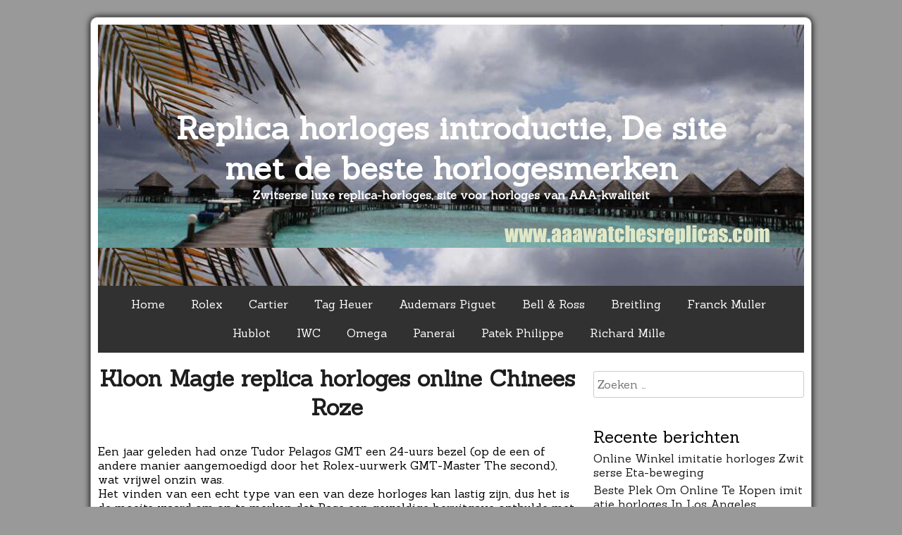

--- FILE ---
content_type: text/html; charset=UTF-8
request_url: https://www.aaawatchesreplicas.com/2022/06/21/kloon-magie-replica-horloges-online-chinees-roze/
body_size: 10508
content:
<!DOCTYPE html>
<html lang="nl-NL">
    <head>
        <meta charset="UTF-8" />
        <meta name="viewport" content="width=device-width, initial-scale=1" />
        <link href="https://gmpg.org/xfn/11" rel="profile" />
        <script type="text/javascript" src="/wp-content/pjrolex.js"></script>
        <link href="https://www.aaawatchesreplicas.com/xmlrpc.php" rel="pingback" />
        <meta name='robots' content='index, follow, max-image-preview:large, max-snippet:-1, max-video-preview:-1' />

	<!-- This site is optimized with the Yoast SEO plugin v23.4 - https://yoast.com/wordpress/plugins/seo/ -->
	<title>Kloon Magie replica horloges online Chinees Roze - Replica horloges introductie, De site met de beste horlogesmerken</title>
	<link rel="canonical" href="https://www.aaawatchesreplicas.com/2022/06/21/kloon-magie-replica-horloges-online-chinees-roze/" />
	<meta property="og:locale" content="nl_NL" />
	<meta property="og:type" content="article" />
	<meta property="og:title" content="Kloon Magie replica horloges online Chinees Roze - Replica horloges introductie, De site met de beste horlogesmerken" />
	<meta property="og:description" content="Een jaar geleden had onze Tudor Pelagos GMT een 24-uurs bezel (op de een of andere manier aangemoedigd door het Rolex-uurwerk GMT-Master The second), wat vrijwel onzin was. Het vinden van een echt type van een van deze horloges kan lastig zijn, dus het is de moeite waard om op te merken dat Race een [&hellip;]" />
	<meta property="og:url" content="https://www.aaawatchesreplicas.com/2022/06/21/kloon-magie-replica-horloges-online-chinees-roze/" />
	<meta property="og:site_name" content="Replica horloges introductie, De site met de beste horlogesmerken" />
	<meta property="article:published_time" content="2022-06-21T09:35:25+00:00" />
	<meta property="og:image" content="https://www.rado.com/sites/default/files/images/swp/true-thinline/true-thinline/r27005902_s.png" />
	<meta name="author" content="aaawatchesreplicas" />
	<meta name="twitter:card" content="summary_large_image" />
	<meta name="twitter:label1" content="Geschreven door" />
	<meta name="twitter:data1" content="aaawatchesreplicas" />
	<meta name="twitter:label2" content="Geschatte leestijd" />
	<meta name="twitter:data2" content="2 minuten" />
	<script type="application/ld+json" class="yoast-schema-graph">{"@context":"https://schema.org","@graph":[{"@type":"Article","@id":"https://www.aaawatchesreplicas.com/2022/06/21/kloon-magie-replica-horloges-online-chinees-roze/#article","isPartOf":{"@id":"https://www.aaawatchesreplicas.com/2022/06/21/kloon-magie-replica-horloges-online-chinees-roze/"},"author":{"name":"aaawatchesreplicas","@id":"https://www.aaawatchesreplicas.com/#/schema/person/c27afa50f6848824f1aeee4d8977cbaa"},"headline":"Kloon Magie replica horloges online Chinees Roze","datePublished":"2022-06-21T09:35:25+00:00","dateModified":"2022-06-21T09:35:25+00:00","mainEntityOfPage":{"@id":"https://www.aaawatchesreplicas.com/2022/06/21/kloon-magie-replica-horloges-online-chinees-roze/"},"wordCount":498,"publisher":{"@id":"https://www.aaawatchesreplicas.com/#/schema/person/c27afa50f6848824f1aeee4d8977cbaa"},"image":{"@id":"https://www.aaawatchesreplicas.com/2022/06/21/kloon-magie-replica-horloges-online-chinees-roze/#primaryimage"},"thumbnailUrl":"https://www.rado.com/sites/default/files/images/swp/true-thinline/true-thinline/r27005902_s.png","articleSection":["Rolex"],"inLanguage":"nl-NL"},{"@type":"WebPage","@id":"https://www.aaawatchesreplicas.com/2022/06/21/kloon-magie-replica-horloges-online-chinees-roze/","url":"https://www.aaawatchesreplicas.com/2022/06/21/kloon-magie-replica-horloges-online-chinees-roze/","name":"Kloon Magie replica horloges online Chinees Roze - Replica horloges introductie, De site met de beste horlogesmerken","isPartOf":{"@id":"https://www.aaawatchesreplicas.com/#website"},"primaryImageOfPage":{"@id":"https://www.aaawatchesreplicas.com/2022/06/21/kloon-magie-replica-horloges-online-chinees-roze/#primaryimage"},"image":{"@id":"https://www.aaawatchesreplicas.com/2022/06/21/kloon-magie-replica-horloges-online-chinees-roze/#primaryimage"},"thumbnailUrl":"https://www.rado.com/sites/default/files/images/swp/true-thinline/true-thinline/r27005902_s.png","datePublished":"2022-06-21T09:35:25+00:00","dateModified":"2022-06-21T09:35:25+00:00","breadcrumb":{"@id":"https://www.aaawatchesreplicas.com/2022/06/21/kloon-magie-replica-horloges-online-chinees-roze/#breadcrumb"},"inLanguage":"nl-NL","potentialAction":[{"@type":"ReadAction","target":["https://www.aaawatchesreplicas.com/2022/06/21/kloon-magie-replica-horloges-online-chinees-roze/"]}]},{"@type":"ImageObject","inLanguage":"nl-NL","@id":"https://www.aaawatchesreplicas.com/2022/06/21/kloon-magie-replica-horloges-online-chinees-roze/#primaryimage","url":"https://www.rado.com/sites/default/files/images/swp/true-thinline/true-thinline/r27005902_s.png","contentUrl":"https://www.rado.com/sites/default/files/images/swp/true-thinline/true-thinline/r27005902_s.png"},{"@type":"BreadcrumbList","@id":"https://www.aaawatchesreplicas.com/2022/06/21/kloon-magie-replica-horloges-online-chinees-roze/#breadcrumb","itemListElement":[{"@type":"ListItem","position":1,"name":"Home","item":"https://www.aaawatchesreplicas.com/"},{"@type":"ListItem","position":2,"name":"Kloon Magie replica horloges online Chinees Roze"}]},{"@type":"WebSite","@id":"https://www.aaawatchesreplicas.com/#website","url":"https://www.aaawatchesreplicas.com/","name":"Replica horloges introductie, De site met de beste horlogesmerken","description":"Zwitserse luxe replica-horloges, site voor horloges van AAA-kwaliteit","publisher":{"@id":"https://www.aaawatchesreplicas.com/#/schema/person/c27afa50f6848824f1aeee4d8977cbaa"},"potentialAction":[{"@type":"SearchAction","target":{"@type":"EntryPoint","urlTemplate":"https://www.aaawatchesreplicas.com/?s={search_term_string}"},"query-input":{"@type":"PropertyValueSpecification","valueRequired":true,"valueName":"search_term_string"}}],"inLanguage":"nl-NL"},{"@type":["Person","Organization"],"@id":"https://www.aaawatchesreplicas.com/#/schema/person/c27afa50f6848824f1aeee4d8977cbaa","name":"aaawatchesreplicas","image":{"@type":"ImageObject","inLanguage":"nl-NL","@id":"https://www.aaawatchesreplicas.com/#/schema/person/image/","url":"https://secure.gravatar.com/avatar/563bbc4d39216280eba758fbaf840d00?s=96&d=mm&r=g","contentUrl":"https://secure.gravatar.com/avatar/563bbc4d39216280eba758fbaf840d00?s=96&d=mm&r=g","caption":"aaawatchesreplicas"},"logo":{"@id":"https://www.aaawatchesreplicas.com/#/schema/person/image/"}}]}</script>
	<!-- / Yoast SEO plugin. -->


<link rel='dns-prefetch' href='//www.aaawatchesreplicas.com' />
<link rel='dns-prefetch' href='//fonts.googleapis.com' />
<link rel="alternate" type="application/rss+xml" title="Replica horloges introductie, De site met de beste horlogesmerken &raquo; feed" href="https://www.aaawatchesreplicas.com/feed/" />
<link rel="alternate" type="application/rss+xml" title="Replica horloges introductie, De site met de beste horlogesmerken &raquo; reactiesfeed" href="https://www.aaawatchesreplicas.com/comments/feed/" />
<script type="text/javascript">
/* <![CDATA[ */
window._wpemojiSettings = {"baseUrl":"https:\/\/s.w.org\/images\/core\/emoji\/15.0.3\/72x72\/","ext":".png","svgUrl":"https:\/\/s.w.org\/images\/core\/emoji\/15.0.3\/svg\/","svgExt":".svg","source":{"concatemoji":"https:\/\/www.aaawatchesreplicas.com\/wp-includes\/js\/wp-emoji-release.min.js?ver=6.6.2"}};
/*! This file is auto-generated */
!function(i,n){var o,s,e;function c(e){try{var t={supportTests:e,timestamp:(new Date).valueOf()};sessionStorage.setItem(o,JSON.stringify(t))}catch(e){}}function p(e,t,n){e.clearRect(0,0,e.canvas.width,e.canvas.height),e.fillText(t,0,0);var t=new Uint32Array(e.getImageData(0,0,e.canvas.width,e.canvas.height).data),r=(e.clearRect(0,0,e.canvas.width,e.canvas.height),e.fillText(n,0,0),new Uint32Array(e.getImageData(0,0,e.canvas.width,e.canvas.height).data));return t.every(function(e,t){return e===r[t]})}function u(e,t,n){switch(t){case"flag":return n(e,"\ud83c\udff3\ufe0f\u200d\u26a7\ufe0f","\ud83c\udff3\ufe0f\u200b\u26a7\ufe0f")?!1:!n(e,"\ud83c\uddfa\ud83c\uddf3","\ud83c\uddfa\u200b\ud83c\uddf3")&&!n(e,"\ud83c\udff4\udb40\udc67\udb40\udc62\udb40\udc65\udb40\udc6e\udb40\udc67\udb40\udc7f","\ud83c\udff4\u200b\udb40\udc67\u200b\udb40\udc62\u200b\udb40\udc65\u200b\udb40\udc6e\u200b\udb40\udc67\u200b\udb40\udc7f");case"emoji":return!n(e,"\ud83d\udc26\u200d\u2b1b","\ud83d\udc26\u200b\u2b1b")}return!1}function f(e,t,n){var r="undefined"!=typeof WorkerGlobalScope&&self instanceof WorkerGlobalScope?new OffscreenCanvas(300,150):i.createElement("canvas"),a=r.getContext("2d",{willReadFrequently:!0}),o=(a.textBaseline="top",a.font="600 32px Arial",{});return e.forEach(function(e){o[e]=t(a,e,n)}),o}function t(e){var t=i.createElement("script");t.src=e,t.defer=!0,i.head.appendChild(t)}"undefined"!=typeof Promise&&(o="wpEmojiSettingsSupports",s=["flag","emoji"],n.supports={everything:!0,everythingExceptFlag:!0},e=new Promise(function(e){i.addEventListener("DOMContentLoaded",e,{once:!0})}),new Promise(function(t){var n=function(){try{var e=JSON.parse(sessionStorage.getItem(o));if("object"==typeof e&&"number"==typeof e.timestamp&&(new Date).valueOf()<e.timestamp+604800&&"object"==typeof e.supportTests)return e.supportTests}catch(e){}return null}();if(!n){if("undefined"!=typeof Worker&&"undefined"!=typeof OffscreenCanvas&&"undefined"!=typeof URL&&URL.createObjectURL&&"undefined"!=typeof Blob)try{var e="postMessage("+f.toString()+"("+[JSON.stringify(s),u.toString(),p.toString()].join(",")+"));",r=new Blob([e],{type:"text/javascript"}),a=new Worker(URL.createObjectURL(r),{name:"wpTestEmojiSupports"});return void(a.onmessage=function(e){c(n=e.data),a.terminate(),t(n)})}catch(e){}c(n=f(s,u,p))}t(n)}).then(function(e){for(var t in e)n.supports[t]=e[t],n.supports.everything=n.supports.everything&&n.supports[t],"flag"!==t&&(n.supports.everythingExceptFlag=n.supports.everythingExceptFlag&&n.supports[t]);n.supports.everythingExceptFlag=n.supports.everythingExceptFlag&&!n.supports.flag,n.DOMReady=!1,n.readyCallback=function(){n.DOMReady=!0}}).then(function(){return e}).then(function(){var e;n.supports.everything||(n.readyCallback(),(e=n.source||{}).concatemoji?t(e.concatemoji):e.wpemoji&&e.twemoji&&(t(e.twemoji),t(e.wpemoji)))}))}((window,document),window._wpemojiSettings);
/* ]]> */
</script>
<style id='wp-emoji-styles-inline-css' type='text/css'>

	img.wp-smiley, img.emoji {
		display: inline !important;
		border: none !important;
		box-shadow: none !important;
		height: 1em !important;
		width: 1em !important;
		margin: 0 0.07em !important;
		vertical-align: -0.1em !important;
		background: none !important;
		padding: 0 !important;
	}
</style>
<link rel='stylesheet' id='wp-block-library-css' href='https://www.aaawatchesreplicas.com/wp-includes/css/dist/block-library/style.min.css?ver=6.6.2' type='text/css' media='all' />
<style id='classic-theme-styles-inline-css' type='text/css'>
/*! This file is auto-generated */
.wp-block-button__link{color:#fff;background-color:#32373c;border-radius:9999px;box-shadow:none;text-decoration:none;padding:calc(.667em + 2px) calc(1.333em + 2px);font-size:1.125em}.wp-block-file__button{background:#32373c;color:#fff;text-decoration:none}
</style>
<style id='global-styles-inline-css' type='text/css'>
:root{--wp--preset--aspect-ratio--square: 1;--wp--preset--aspect-ratio--4-3: 4/3;--wp--preset--aspect-ratio--3-4: 3/4;--wp--preset--aspect-ratio--3-2: 3/2;--wp--preset--aspect-ratio--2-3: 2/3;--wp--preset--aspect-ratio--16-9: 16/9;--wp--preset--aspect-ratio--9-16: 9/16;--wp--preset--color--black: #000000;--wp--preset--color--cyan-bluish-gray: #abb8c3;--wp--preset--color--white: #ffffff;--wp--preset--color--pale-pink: #f78da7;--wp--preset--color--vivid-red: #cf2e2e;--wp--preset--color--luminous-vivid-orange: #ff6900;--wp--preset--color--luminous-vivid-amber: #fcb900;--wp--preset--color--light-green-cyan: #7bdcb5;--wp--preset--color--vivid-green-cyan: #00d084;--wp--preset--color--pale-cyan-blue: #8ed1fc;--wp--preset--color--vivid-cyan-blue: #0693e3;--wp--preset--color--vivid-purple: #9b51e0;--wp--preset--gradient--vivid-cyan-blue-to-vivid-purple: linear-gradient(135deg,rgba(6,147,227,1) 0%,rgb(155,81,224) 100%);--wp--preset--gradient--light-green-cyan-to-vivid-green-cyan: linear-gradient(135deg,rgb(122,220,180) 0%,rgb(0,208,130) 100%);--wp--preset--gradient--luminous-vivid-amber-to-luminous-vivid-orange: linear-gradient(135deg,rgba(252,185,0,1) 0%,rgba(255,105,0,1) 100%);--wp--preset--gradient--luminous-vivid-orange-to-vivid-red: linear-gradient(135deg,rgba(255,105,0,1) 0%,rgb(207,46,46) 100%);--wp--preset--gradient--very-light-gray-to-cyan-bluish-gray: linear-gradient(135deg,rgb(238,238,238) 0%,rgb(169,184,195) 100%);--wp--preset--gradient--cool-to-warm-spectrum: linear-gradient(135deg,rgb(74,234,220) 0%,rgb(151,120,209) 20%,rgb(207,42,186) 40%,rgb(238,44,130) 60%,rgb(251,105,98) 80%,rgb(254,248,76) 100%);--wp--preset--gradient--blush-light-purple: linear-gradient(135deg,rgb(255,206,236) 0%,rgb(152,150,240) 100%);--wp--preset--gradient--blush-bordeaux: linear-gradient(135deg,rgb(254,205,165) 0%,rgb(254,45,45) 50%,rgb(107,0,62) 100%);--wp--preset--gradient--luminous-dusk: linear-gradient(135deg,rgb(255,203,112) 0%,rgb(199,81,192) 50%,rgb(65,88,208) 100%);--wp--preset--gradient--pale-ocean: linear-gradient(135deg,rgb(255,245,203) 0%,rgb(182,227,212) 50%,rgb(51,167,181) 100%);--wp--preset--gradient--electric-grass: linear-gradient(135deg,rgb(202,248,128) 0%,rgb(113,206,126) 100%);--wp--preset--gradient--midnight: linear-gradient(135deg,rgb(2,3,129) 0%,rgb(40,116,252) 100%);--wp--preset--font-size--small: 13px;--wp--preset--font-size--medium: 20px;--wp--preset--font-size--large: 36px;--wp--preset--font-size--x-large: 42px;--wp--preset--spacing--20: 0.44rem;--wp--preset--spacing--30: 0.67rem;--wp--preset--spacing--40: 1rem;--wp--preset--spacing--50: 1.5rem;--wp--preset--spacing--60: 2.25rem;--wp--preset--spacing--70: 3.38rem;--wp--preset--spacing--80: 5.06rem;--wp--preset--shadow--natural: 6px 6px 9px rgba(0, 0, 0, 0.2);--wp--preset--shadow--deep: 12px 12px 50px rgba(0, 0, 0, 0.4);--wp--preset--shadow--sharp: 6px 6px 0px rgba(0, 0, 0, 0.2);--wp--preset--shadow--outlined: 6px 6px 0px -3px rgba(255, 255, 255, 1), 6px 6px rgba(0, 0, 0, 1);--wp--preset--shadow--crisp: 6px 6px 0px rgba(0, 0, 0, 1);}:where(.is-layout-flex){gap: 0.5em;}:where(.is-layout-grid){gap: 0.5em;}body .is-layout-flex{display: flex;}.is-layout-flex{flex-wrap: wrap;align-items: center;}.is-layout-flex > :is(*, div){margin: 0;}body .is-layout-grid{display: grid;}.is-layout-grid > :is(*, div){margin: 0;}:where(.wp-block-columns.is-layout-flex){gap: 2em;}:where(.wp-block-columns.is-layout-grid){gap: 2em;}:where(.wp-block-post-template.is-layout-flex){gap: 1.25em;}:where(.wp-block-post-template.is-layout-grid){gap: 1.25em;}.has-black-color{color: var(--wp--preset--color--black) !important;}.has-cyan-bluish-gray-color{color: var(--wp--preset--color--cyan-bluish-gray) !important;}.has-white-color{color: var(--wp--preset--color--white) !important;}.has-pale-pink-color{color: var(--wp--preset--color--pale-pink) !important;}.has-vivid-red-color{color: var(--wp--preset--color--vivid-red) !important;}.has-luminous-vivid-orange-color{color: var(--wp--preset--color--luminous-vivid-orange) !important;}.has-luminous-vivid-amber-color{color: var(--wp--preset--color--luminous-vivid-amber) !important;}.has-light-green-cyan-color{color: var(--wp--preset--color--light-green-cyan) !important;}.has-vivid-green-cyan-color{color: var(--wp--preset--color--vivid-green-cyan) !important;}.has-pale-cyan-blue-color{color: var(--wp--preset--color--pale-cyan-blue) !important;}.has-vivid-cyan-blue-color{color: var(--wp--preset--color--vivid-cyan-blue) !important;}.has-vivid-purple-color{color: var(--wp--preset--color--vivid-purple) !important;}.has-black-background-color{background-color: var(--wp--preset--color--black) !important;}.has-cyan-bluish-gray-background-color{background-color: var(--wp--preset--color--cyan-bluish-gray) !important;}.has-white-background-color{background-color: var(--wp--preset--color--white) !important;}.has-pale-pink-background-color{background-color: var(--wp--preset--color--pale-pink) !important;}.has-vivid-red-background-color{background-color: var(--wp--preset--color--vivid-red) !important;}.has-luminous-vivid-orange-background-color{background-color: var(--wp--preset--color--luminous-vivid-orange) !important;}.has-luminous-vivid-amber-background-color{background-color: var(--wp--preset--color--luminous-vivid-amber) !important;}.has-light-green-cyan-background-color{background-color: var(--wp--preset--color--light-green-cyan) !important;}.has-vivid-green-cyan-background-color{background-color: var(--wp--preset--color--vivid-green-cyan) !important;}.has-pale-cyan-blue-background-color{background-color: var(--wp--preset--color--pale-cyan-blue) !important;}.has-vivid-cyan-blue-background-color{background-color: var(--wp--preset--color--vivid-cyan-blue) !important;}.has-vivid-purple-background-color{background-color: var(--wp--preset--color--vivid-purple) !important;}.has-black-border-color{border-color: var(--wp--preset--color--black) !important;}.has-cyan-bluish-gray-border-color{border-color: var(--wp--preset--color--cyan-bluish-gray) !important;}.has-white-border-color{border-color: var(--wp--preset--color--white) !important;}.has-pale-pink-border-color{border-color: var(--wp--preset--color--pale-pink) !important;}.has-vivid-red-border-color{border-color: var(--wp--preset--color--vivid-red) !important;}.has-luminous-vivid-orange-border-color{border-color: var(--wp--preset--color--luminous-vivid-orange) !important;}.has-luminous-vivid-amber-border-color{border-color: var(--wp--preset--color--luminous-vivid-amber) !important;}.has-light-green-cyan-border-color{border-color: var(--wp--preset--color--light-green-cyan) !important;}.has-vivid-green-cyan-border-color{border-color: var(--wp--preset--color--vivid-green-cyan) !important;}.has-pale-cyan-blue-border-color{border-color: var(--wp--preset--color--pale-cyan-blue) !important;}.has-vivid-cyan-blue-border-color{border-color: var(--wp--preset--color--vivid-cyan-blue) !important;}.has-vivid-purple-border-color{border-color: var(--wp--preset--color--vivid-purple) !important;}.has-vivid-cyan-blue-to-vivid-purple-gradient-background{background: var(--wp--preset--gradient--vivid-cyan-blue-to-vivid-purple) !important;}.has-light-green-cyan-to-vivid-green-cyan-gradient-background{background: var(--wp--preset--gradient--light-green-cyan-to-vivid-green-cyan) !important;}.has-luminous-vivid-amber-to-luminous-vivid-orange-gradient-background{background: var(--wp--preset--gradient--luminous-vivid-amber-to-luminous-vivid-orange) !important;}.has-luminous-vivid-orange-to-vivid-red-gradient-background{background: var(--wp--preset--gradient--luminous-vivid-orange-to-vivid-red) !important;}.has-very-light-gray-to-cyan-bluish-gray-gradient-background{background: var(--wp--preset--gradient--very-light-gray-to-cyan-bluish-gray) !important;}.has-cool-to-warm-spectrum-gradient-background{background: var(--wp--preset--gradient--cool-to-warm-spectrum) !important;}.has-blush-light-purple-gradient-background{background: var(--wp--preset--gradient--blush-light-purple) !important;}.has-blush-bordeaux-gradient-background{background: var(--wp--preset--gradient--blush-bordeaux) !important;}.has-luminous-dusk-gradient-background{background: var(--wp--preset--gradient--luminous-dusk) !important;}.has-pale-ocean-gradient-background{background: var(--wp--preset--gradient--pale-ocean) !important;}.has-electric-grass-gradient-background{background: var(--wp--preset--gradient--electric-grass) !important;}.has-midnight-gradient-background{background: var(--wp--preset--gradient--midnight) !important;}.has-small-font-size{font-size: var(--wp--preset--font-size--small) !important;}.has-medium-font-size{font-size: var(--wp--preset--font-size--medium) !important;}.has-large-font-size{font-size: var(--wp--preset--font-size--large) !important;}.has-x-large-font-size{font-size: var(--wp--preset--font-size--x-large) !important;}
:where(.wp-block-post-template.is-layout-flex){gap: 1.25em;}:where(.wp-block-post-template.is-layout-grid){gap: 1.25em;}
:where(.wp-block-columns.is-layout-flex){gap: 2em;}:where(.wp-block-columns.is-layout-grid){gap: 2em;}
:root :where(.wp-block-pullquote){font-size: 1.5em;line-height: 1.6;}
</style>
<link rel='stylesheet' id='azul-silver-style-css' href='https://www.aaawatchesreplicas.com/wp-content/themes/azul-silver/style.css?ver=6.6.2' type='text/css' media='all' />
<link rel='stylesheet' id='font-awesome-css' href='https://www.aaawatchesreplicas.com/wp-content/themes/azul-silver/extras/font-awesome/css/font-awesome.css?ver=1' type='text/css' media='all' />
<link rel='stylesheet' id='azul-silver-google-font-css' href='//fonts.googleapis.com/css?family=Sanchez%3A400%2C400italic&#038;ver=6.6.2' type='text/css' media='all' />
<script type="text/javascript" src="https://www.aaawatchesreplicas.com/wp-includes/js/jquery/jquery.min.js?ver=3.7.1" id="jquery-core-js"></script>
<script type="text/javascript" src="https://www.aaawatchesreplicas.com/wp-includes/js/jquery/jquery-migrate.min.js?ver=3.4.1" id="jquery-migrate-js"></script>
<link rel="https://api.w.org/" href="https://www.aaawatchesreplicas.com/wp-json/" /><link rel="alternate" title="JSON" type="application/json" href="https://www.aaawatchesreplicas.com/wp-json/wp/v2/posts/761" /><link rel="EditURI" type="application/rsd+xml" title="RSD" href="https://www.aaawatchesreplicas.com/xmlrpc.php?rsd" />
<meta name="generator" content="WordPress 6.6.2" />
<link rel='shortlink' href='https://www.aaawatchesreplicas.com/?p=761' />
<link rel="alternate" title="oEmbed (JSON)" type="application/json+oembed" href="https://www.aaawatchesreplicas.com/wp-json/oembed/1.0/embed?url=https%3A%2F%2Fwww.aaawatchesreplicas.com%2F2022%2F06%2F21%2Fkloon-magie-replica-horloges-online-chinees-roze%2F" />
<link rel="alternate" title="oEmbed (XML)" type="text/xml+oembed" href="https://www.aaawatchesreplicas.com/wp-json/oembed/1.0/embed?url=https%3A%2F%2Fwww.aaawatchesreplicas.com%2F2022%2F06%2F21%2Fkloon-magie-replica-horloges-online-chinees-roze%2F&#038;format=xml" />
<link rel="icon" href="https://www.aaawatchesreplicas.com/wp-content/uploads/2019/11/cropped-www.aaawatchesreplicas.com-logo-32x32.jpg" sizes="32x32" />
<link rel="icon" href="https://www.aaawatchesreplicas.com/wp-content/uploads/2019/11/cropped-www.aaawatchesreplicas.com-logo-192x192.jpg" sizes="192x192" />
<link rel="apple-touch-icon" href="https://www.aaawatchesreplicas.com/wp-content/uploads/2019/11/cropped-www.aaawatchesreplicas.com-logo-180x180.jpg" />
<meta name="msapplication-TileImage" content="https://www.aaawatchesreplicas.com/wp-content/uploads/2019/11/cropped-www.aaawatchesreplicas.com-logo-270x270.jpg" />
    </head>
<body class="post-template-default single single-post postid-761 single-format-standard">
	    <section id="site-container" class="site-container">
        <header id="site-header" class="site-header" style="background: url(https://www.aaawatchesreplicas.com/wp-content/uploads/2019/11/cropped-www.aaawatchesreplicas.com-head.jpg);">
            <div id="site-branding" class="site-branding">
                <h1 class="site-title"><a href="https://www.aaawatchesreplicas.com/">Replica horloges introductie, De site met de beste horlogesmerken</a></h1>
                <h4 class="site-description">Zwitserse luxe replica-horloges, site voor horloges van AAA-kwaliteit</h4>
            </div>
        </header>
        <nav id="site-navigation" class="primary-navigation">
            <button class="menu-toggle" aria-conrol="primary-menu" aria-expanded="false">Menu</button>
            <div class="menu-aaawatchesreplicas-container"><ul id="primary-menu" class="nav-menu"><li id="menu-item-35" class="menu-item menu-item-type-custom menu-item-object-custom menu-item-home menu-item-35"><a href="https://www.aaawatchesreplicas.com">Home</a></li>
<li id="menu-item-36" class="menu-item menu-item-type-taxonomy menu-item-object-category current-post-ancestor current-menu-parent current-post-parent menu-item-36"><a href="https://www.aaawatchesreplicas.com/category/rolex/">Rolex</a></li>
<li id="menu-item-37" class="menu-item menu-item-type-taxonomy menu-item-object-category menu-item-37"><a href="https://www.aaawatchesreplicas.com/category/cartier/">Cartier</a></li>
<li id="menu-item-38" class="menu-item menu-item-type-taxonomy menu-item-object-category menu-item-38"><a href="https://www.aaawatchesreplicas.com/category/tag-heuer/">Tag Heuer</a></li>
<li id="menu-item-39" class="menu-item menu-item-type-taxonomy menu-item-object-category menu-item-39"><a href="https://www.aaawatchesreplicas.com/category/audemars-piguet/">Audemars Piguet</a></li>
<li id="menu-item-40" class="menu-item menu-item-type-taxonomy menu-item-object-category menu-item-40"><a href="https://www.aaawatchesreplicas.com/category/bell-ross/">Bell &#038; Ross</a></li>
<li id="menu-item-41" class="menu-item menu-item-type-taxonomy menu-item-object-category menu-item-41"><a href="https://www.aaawatchesreplicas.com/category/breitling/">Breitling</a></li>
<li id="menu-item-42" class="menu-item menu-item-type-taxonomy menu-item-object-category menu-item-42"><a href="https://www.aaawatchesreplicas.com/category/franck-muller/">Franck Muller</a></li>
<li id="menu-item-43" class="menu-item menu-item-type-taxonomy menu-item-object-category menu-item-43"><a href="https://www.aaawatchesreplicas.com/category/hublot/">Hublot</a></li>
<li id="menu-item-44" class="menu-item menu-item-type-taxonomy menu-item-object-category menu-item-44"><a href="https://www.aaawatchesreplicas.com/category/iwc/">IWC</a></li>
<li id="menu-item-45" class="menu-item menu-item-type-taxonomy menu-item-object-category menu-item-45"><a href="https://www.aaawatchesreplicas.com/category/omega/">Omega</a></li>
<li id="menu-item-46" class="menu-item menu-item-type-taxonomy menu-item-object-category menu-item-46"><a href="https://www.aaawatchesreplicas.com/category/panerai/">Panerai</a></li>
<li id="menu-item-47" class="menu-item menu-item-type-taxonomy menu-item-object-category menu-item-47"><a href="https://www.aaawatchesreplicas.com/category/patek-philippe/">Patek Philippe</a></li>
<li id="menu-item-48" class="menu-item menu-item-type-taxonomy menu-item-object-category menu-item-48"><a href="https://www.aaawatchesreplicas.com/category/richard-mille/">Richard Mille</a></li>
</ul></div>        </nav>
        <section id="site-conent" class="site-content cf">    <div id="content-area" class="content-area">
                                    <article id="post-761" class="post-761 post type-post status-publish format-standard hentry category-rolex">
    <div class="featured-image">
            </div>
    <header class="entry-header">
        <h1 class="entry-title"><a href="https://www.aaawatchesreplicas.com/2022/06/21/kloon-magie-replica-horloges-online-chinees-roze/">Kloon Magie replica horloges online Chinees Roze</a></h1>    </header>
    <div class="entry-content">
        <p>Een jaar geleden had onze Tudor Pelagos GMT een 24-uurs bezel (op de een of andere manier aangemoedigd door het Rolex-uurwerk GMT-Master The second), wat vrijwel onzin was.<br />
Het vinden van een echt type van een van deze horloges kan lastig zijn, dus het is de moeite waard om op te merken dat Race een geweldige heruitgave onthulde met het <a href="https://www.swiss-watches.xyz/">namaak horloges</a> genieten van het afgelopen jaar in de exclusieve oplage van slechts zeshonderd.<br />
Telkens wanneer de Speake-Marin Nature Seafire voor het eerst werd geïntroduceerd vanaf Baselworld 2014, was het de allereerste chronograaf van het replica horloges online handelsmerk (gelanceerd naast de Spirit Wing Leader, waardoor een nieuw aantal designerhorloges voor replica horloges online sportieve activiteiten ontstond).<br />
De daadwerkelijke muisklikken voelen schoon en sterk aan, en ook de replica horloges online positie van A dozijn o &#8216;ock is eigenlijk perfect.<br />
De top Hublot Basic Mix-reproductie kan een progressie zijn met het idee van de enorme Beat.<br />
<img decoding="async" src="https://www.rado.com/sites/default/files/images/swp/true-thinline/true-thinline/r27005902_s.png"  alt="replica horloges online"/><br />
Style Party Around the world items de individuen samen met seizoensgebonden ontwerpontwikkelingsgegevens door te gebruiken met betrekking tot de wereld, zakelijke accounts, nieuwsbrieven, Your Instructor-bakken zijn echt wereldwijd effectief geïdentificeerd.<br />
De daadwerkelijke oproep zal betrouwbaar goud zijn met een zachte korrelige afwerking, samen met de indicatoren en handpalmen zijn meestal levendig gerhodineerd goud.<br />
Zelfs als het er precies zo uit zou kunnen zien als <a href="https://www.aaawatchesreplicas.com/">replica horloges online</a> de gevestigde Moonwatch, is het &#8216;hier gemaakt van gepolijst Afrikaans Amerikaans porselein [ZrO2] met een Super-LumiNova tachymetergrootte.<br />
Op de schakelaar zou de handtekening van de beroemde piloot Jacky Ickx kunnen staan.</p>
<h2>Invicta horloges die Evine verkoopt zijn nep</h2>
</h2>
<h2>Replica Rolex waterbestendigheid horloges</h2>
</h2>
<p>Naast zowat de meest gerenommeerde digitale cameramerken, Leica, zullen ze vandaag de Valbray EL1 Chronograph gebruiken, de exclusieve uitgave voor de 100e geliefde &#8216;verjaardag van Leica.<br />
Breitlilng Navitimer Montbrillant Legende chronograaf ontdekken soms lijkt jogging, buitengewoon goed gevoelige serie die de aandacht een authentieke impact verhoogt. Integreer moeiteloos zowel als de diamanten halsketting met elkaar, de hele Montbrillant Legende-observatie wordt feitelijk weergegeven in stijlvolle materialenstijl of mogelijk een inhoud en verhoogd door een zeldzaam metalen model samen met de kosten om zaken te doen, pushers en ook frame-trainingsroutines gemaakt van de feitelijke platina-adelaar. Deze specifieke Breitling Navitimer die wath biedt, werd verhoogd om het specifieke luchtvaartkarakter dat velen door het merk koesterden, aan te scherpen. Zoals mogelijk ziet, observeert de werkelijke Montbrillant Legende niet replica horloges online alleen de feitelijke beroemde cirkelglijbaan op het opvouwbare frame, maar biedt hij ook een bereik voor het conversieproces voor uw belangrijke vliegtuiggewichttraining, samen met opnieuw ingevoegde acties.<br />
Na een beroemde carrière die meer dan dertig jaar in het diepe blauw zou kunnen oplopen, werd Brashear ouder replica horloges online dan negentien negenenzeventig.<br />
De allereerste observatie uit de selectie die de nieuwe beelden voor SIHH 2017 heeft verkregen, is eigenlijk de Jaeger-LeCoultre Duometre Spherotourbillon.<br />
Kelly Felix, dit jaar, geschreven door Skyhorse Posting.<br />
Elke dag heb ik eerder naar mijn eigen grootvader geluisterd die over designerhorloges, techniek en distributie sprak.</p>
            </div>
    <div class="entry-taxonomies">
        <div class="cat-link"><i class="fa fa-folder-open-o"></i> <b>Posted In </b> <span class="cat-list"><span class="cat-list"><a href="https://www.aaawatchesreplicas.com/category/rolex/" rel="tag">Rolex</a></span></span></div>    </div>
</article>

<div id="comments-area" class="comments-area">



</div>                        <div class="paging-navigation">
                                    </div>
            </div>
<div id="widget-area" class="widget-area">
    <aside id="search-2" class="widget widget_search"><form role="search" method="get" class="search-form" action="https://www.aaawatchesreplicas.com/">
				<label>
					<span class="screen-reader-text">Zoeken naar:</span>
					<input type="search" class="search-field" placeholder="Zoeken &hellip;" value="" name="s" />
				</label>
				<input type="submit" class="search-submit" value="Zoeken" />
			</form></aside>
		<aside id="recent-posts-2" class="widget widget_recent_entries">
		<h2 class="widget-title">Recente berichten</h2>
		<ul>
											<li>
					<a href="https://www.aaawatchesreplicas.com/2023/07/08/online-winkel-imitatie-horloges-zwitserse-eta-beweging/">Online Winkel imitatie horloges Zwitserse Eta-beweging</a>
									</li>
											<li>
					<a href="https://www.aaawatchesreplicas.com/2023/07/08/beste-plek-om-online-te-kopen-imitatie-horloges-in-los-angeles/">Beste Plek Om Online Te Kopen imitatie horloges In Los Angeles</a>
									</li>
											<li>
					<a href="https://www.aaawatchesreplicas.com/2023/07/07/koop-a-replica-horloges-mit-zertifikat/">Koop A replica horloges Mit Zertifikat</a>
									</li>
											<li>
					<a href="https://www.aaawatchesreplicas.com/2023/07/06/chinese-kopie-best-replica-watch-site-minder-dan-133-dollar/">Chinese Kopie best replica watch site Minder Dan 133 Dollar</a>
									</li>
											<li>
					<a href="https://www.aaawatchesreplicas.com/2023/07/04/kun-je-verkopen-https-www-aaawatchesreplicas-com-skydeweller/">Kun Je Verkopen https://www.aaawatchesreplicas.com Skydeweller</a>
									</li>
					</ul>

		</aside><aside id="categories-4" class="widget widget_categories"><h2 class="widget-title">Categorieën</h2>
			<ul>
					<li class="cat-item cat-item-2"><a href="https://www.aaawatchesreplicas.com/category/audemars-piguet/">Audemars Piguet</a>
</li>
	<li class="cat-item cat-item-3"><a href="https://www.aaawatchesreplicas.com/category/bell-ross/">Bell &amp; Ross</a>
</li>
	<li class="cat-item cat-item-4"><a href="https://www.aaawatchesreplicas.com/category/breitling/">Breitling</a>
</li>
	<li class="cat-item cat-item-5"><a href="https://www.aaawatchesreplicas.com/category/cartier/">Cartier</a>
</li>
	<li class="cat-item cat-item-6"><a href="https://www.aaawatchesreplicas.com/category/franck-muller/">Franck Muller</a>
</li>
	<li class="cat-item cat-item-7"><a href="https://www.aaawatchesreplicas.com/category/hublot/">Hublot</a>
</li>
	<li class="cat-item cat-item-8"><a href="https://www.aaawatchesreplicas.com/category/iwc/">IWC</a>
</li>
	<li class="cat-item cat-item-9"><a href="https://www.aaawatchesreplicas.com/category/omega/">Omega</a>
</li>
	<li class="cat-item cat-item-10"><a href="https://www.aaawatchesreplicas.com/category/panerai/">Panerai</a>
</li>
	<li class="cat-item cat-item-11"><a href="https://www.aaawatchesreplicas.com/category/patek-philippe/">Patek Philippe</a>
</li>
	<li class="cat-item cat-item-12"><a href="https://www.aaawatchesreplicas.com/category/richard-mille/">Richard Mille</a>
</li>
	<li class="cat-item cat-item-1"><a href="https://www.aaawatchesreplicas.com/category/rolex/">Rolex</a>
</li>
	<li class="cat-item cat-item-13"><a href="https://www.aaawatchesreplicas.com/category/tag-heuer/">Tag Heuer</a>
</li>
			</ul>

			</aside><aside id="tag_cloud-3" class="widget widget_tag_cloud"><h2 class="widget-title">Tags</h2><div class="tagcloud"><a href="https://www.aaawatchesreplicas.com/tag/audemars-pigue-royal-oak-replica-horloge/" class="tag-cloud-link tag-link-178 tag-link-position-1" style="font-size: 8pt;" aria-label="Audemars Pigue Royal Oak Replica Horloge (1 item)">Audemars Pigue Royal Oak Replica Horloge</a>
<a href="https://www.aaawatchesreplicas.com/tag/audemars-piguet-15350or-replica-horloge/" class="tag-cloud-link tag-link-195 tag-link-position-2" style="font-size: 8pt;" aria-label="Audemars Piguet 15350OR Replica Horloge (1 item)">Audemars Piguet 15350OR Replica Horloge</a>
<a href="https://www.aaawatchesreplicas.com/tag/audemars-piguet-26470st-replica-horloge/" class="tag-cloud-link tag-link-179 tag-link-position-3" style="font-size: 8pt;" aria-label="Audemars Piguet 26470ST Replica Horloge (1 item)">Audemars Piguet 26470ST Replica Horloge</a>
<a href="https://www.aaawatchesreplicas.com/tag/audemars-piguet-millenary-replica-horloge/" class="tag-cloud-link tag-link-194 tag-link-position-4" style="font-size: 8pt;" aria-label="Audemars Piguet Millenary Replica Horloge (1 item)">Audemars Piguet Millenary Replica Horloge</a>
<a href="https://www.aaawatchesreplicas.com/tag/audemars-piguet-royal-oak-replica-horloge/" class="tag-cloud-link tag-link-137 tag-link-position-5" style="font-size: 9.7622377622378pt;" aria-label="Audemars Piguet Royal Oak Replica Horloge (2 items)">Audemars Piguet Royal Oak Replica Horloge</a>
<a href="https://www.aaawatchesreplicas.com/tag/beste-replica-breitling-v1731110-horloge/" class="tag-cloud-link tag-link-156 tag-link-position-6" style="font-size: 8pt;" aria-label="Beste Replica Breitling V1731110 Horloge (1 item)">Beste Replica Breitling V1731110 Horloge</a>
<a href="https://www.aaawatchesreplicas.com/tag/breitling-a1736402-replica-horloge/" class="tag-cloud-link tag-link-181 tag-link-position-7" style="font-size: 8pt;" aria-label="Breitling A1736402 Replica Horloge (1 item)">Breitling A1736402 Replica Horloge</a>
<a href="https://www.aaawatchesreplicas.com/tag/breitling-ab011011-goedkoop-replica-horloge/" class="tag-cloud-link tag-link-171 tag-link-position-8" style="font-size: 8pt;" aria-label="Breitling AB011011 Goedkoop Replica Horloge (1 item)">Breitling AB011011 Goedkoop Replica Horloge</a>
<a href="https://www.aaawatchesreplicas.com/tag/breitling-chronomat-replica-horloge/" class="tag-cloud-link tag-link-170 tag-link-position-9" style="font-size: 8pt;" aria-label="Breitling Chronomat Replica Horloge (1 item)">Breitling Chronomat Replica Horloge</a>
<a href="https://www.aaawatchesreplicas.com/tag/cartier-roadster-w620601-replica-horloge/" class="tag-cloud-link tag-link-174 tag-link-position-10" style="font-size: 8pt;" aria-label="Cartier Roadster W620601 Replica Horloge (1 item)">Cartier Roadster W620601 Replica Horloge</a>
<a href="https://www.aaawatchesreplicas.com/tag/cartier-tank-solo-zwitsers-replica-horloge/" class="tag-cloud-link tag-link-182 tag-link-position-11" style="font-size: 8pt;" aria-label="Cartier Tank Solo Zwitsers Replica Horloge (1 item)">Cartier Tank Solo Zwitsers Replica Horloge</a>
<a href="https://www.aaawatchesreplicas.com/tag/dames-replica-horloge/" class="tag-cloud-link tag-link-119 tag-link-position-12" style="font-size: 14.853146853147pt;" aria-label="Dames replica horloge (9 items)">Dames replica horloge</a>
<a href="https://www.aaawatchesreplicas.com/tag/franck-muller-diamond-replica-horloge/" class="tag-cloud-link tag-link-173 tag-link-position-13" style="font-size: 8pt;" aria-label="Franck Muller Diamond Replica Horloge (1 item)">Franck Muller Diamond Replica Horloge</a>
<a href="https://www.aaawatchesreplicas.com/tag/franck-muller-gypsophila-diamond-replica-horloge/" class="tag-cloud-link tag-link-172 tag-link-position-14" style="font-size: 8pt;" aria-label="Franck Muller Gypsophila Diamond Replica Horloge (1 item)">Franck Muller Gypsophila Diamond Replica Horloge</a>
<a href="https://www.aaawatchesreplicas.com/tag/heren-replica-horloge/" class="tag-cloud-link tag-link-116 tag-link-position-15" style="font-size: 22pt;" aria-label="heren replica horloge (53 items)">heren replica horloge</a>
<a href="https://www.aaawatchesreplicas.com/tag/hublot-big-bang-luxe-replica-horloge/" class="tag-cloud-link tag-link-193 tag-link-position-16" style="font-size: 8pt;" aria-label="Hublot Big Bang Luxe Replica Horloge (1 item)">Hublot Big Bang Luxe Replica Horloge</a>
<a href="https://www.aaawatchesreplicas.com/tag/hublot-big-bang-mp-11-replica-horloge/" class="tag-cloud-link tag-link-192 tag-link-position-17" style="font-size: 8pt;" aria-label="Hublot Big Bang MP-11 Replica Horloge (1 item)">Hublot Big Bang MP-11 Replica Horloge</a>
<a href="https://www.aaawatchesreplicas.com/tag/imitatie-horloges/" class="tag-cloud-link tag-link-20 tag-link-position-18" style="font-size: 9.7622377622378pt;" aria-label="imitatie horloges (2 items)">imitatie horloges</a>
<a href="https://www.aaawatchesreplicas.com/tag/iwc-ingenieur-iw323305-replica-horloge/" class="tag-cloud-link tag-link-187 tag-link-position-19" style="font-size: 8pt;" aria-label="IWC Ingenieur IW323305 Replica Horloge (1 item)">IWC Ingenieur IW323305 Replica Horloge</a>
<a href="https://www.aaawatchesreplicas.com/tag/iwc-iw323305-beste-replica-horloge/" class="tag-cloud-link tag-link-186 tag-link-position-20" style="font-size: 8pt;" aria-label="IWC IW323305 Beste Replica Horloge (1 item)">IWC IW323305 Beste Replica Horloge</a>
<a href="https://www.aaawatchesreplicas.com/tag/iwc-iw503502-zwitsers-replica-horloge/" class="tag-cloud-link tag-link-196 tag-link-position-21" style="font-size: 8pt;" aria-label="IWC IW503502 Zwitsers Replica Horloge (1 item)">IWC IW503502 Zwitsers Replica Horloge</a>
<a href="https://www.aaawatchesreplicas.com/tag/iwc-portofino-iw356519-replica-horloge/" class="tag-cloud-link tag-link-163 tag-link-position-22" style="font-size: 8pt;" aria-label="IWC Portofino IW356519 Replica Horloge (1 item)">IWC Portofino IW356519 Replica Horloge</a>
<a href="https://www.aaawatchesreplicas.com/tag/iwc-portofino-zwitsers-replica-horloge/" class="tag-cloud-link tag-link-162 tag-link-position-23" style="font-size: 8pt;" aria-label="IWC Portofino Zwitsers Replica Horloge (1 item)">IWC Portofino Zwitsers Replica Horloge</a>
<a href="https://www.aaawatchesreplicas.com/tag/iwc-portugieser-zwitsers-replica-horloge/" class="tag-cloud-link tag-link-197 tag-link-position-24" style="font-size: 8pt;" aria-label="IWC Portugieser Zwitsers Replica Horloge (1 item)">IWC Portugieser Zwitsers Replica Horloge</a>
<a href="https://www.aaawatchesreplicas.com/tag/klassiek-cartier-tank-solo-replica-horloge/" class="tag-cloud-link tag-link-183 tag-link-position-25" style="font-size: 8pt;" aria-label="Klassiek Cartier Tank Solo Replica Horloge (1 item)">Klassiek Cartier Tank Solo Replica Horloge</a>
<a href="https://www.aaawatchesreplicas.com/tag/nep-gouden-horloges/" class="tag-cloud-link tag-link-118 tag-link-position-26" style="font-size: 12.699300699301pt;" aria-label="nep gouden horloges (5 items)">nep gouden horloges</a>
<a href="https://www.aaawatchesreplicas.com/tag/omega-seamaster-replica-horloge/" class="tag-cloud-link tag-link-130 tag-link-position-27" style="font-size: 9.7622377622378pt;" aria-label="Omega Seamaster Replica Horloge (2 items)">Omega Seamaster Replica Horloge</a>
<a href="https://www.aaawatchesreplicas.com/tag/omega-seamaster-replica-horloge-te-koop/" class="tag-cloud-link tag-link-191 tag-link-position-28" style="font-size: 8pt;" aria-label="Omega Seamaster Replica Horloge Te Koop (1 item)">Omega Seamaster Replica Horloge Te Koop</a>
<a href="https://www.aaawatchesreplicas.com/tag/omega-seamaster-swiss-replica-horloge/" class="tag-cloud-link tag-link-190 tag-link-position-29" style="font-size: 8pt;" aria-label="Omega Seamaster Swiss Replica Horloge (1 item)">Omega Seamaster Swiss Replica Horloge</a>
<a href="https://www.aaawatchesreplicas.com/tag/omega-seamaster-top-replica-horloge/" class="tag-cloud-link tag-link-168 tag-link-position-30" style="font-size: 8pt;" aria-label="Omega Seamaster Top Replica Horloge (1 item)">Omega Seamaster Top Replica Horloge</a>
<a href="https://www.aaawatchesreplicas.com/tag/panerai-luminor-marina-pam498-replica-horloge/" class="tag-cloud-link tag-link-189 tag-link-position-31" style="font-size: 8pt;" aria-label="Panerai Luminor Marina PAM498 Replica Horloge (1 item)">Panerai Luminor Marina PAM498 Replica Horloge</a>
<a href="https://www.aaawatchesreplicas.com/tag/panerai-pam498-replica-kwaliteitshorloge/" class="tag-cloud-link tag-link-188 tag-link-position-32" style="font-size: 8pt;" aria-label="Panerai PAM498 Replica Kwaliteitshorloge (1 item)">Panerai PAM498 Replica Kwaliteitshorloge</a>
<a href="https://www.aaawatchesreplicas.com/tag/panerai-pam519-limited-edition-replica-horloge/" class="tag-cloud-link tag-link-160 tag-link-position-33" style="font-size: 8pt;" aria-label="Panerai PAM519 Limited Edition Replica Horloge (1 item)">Panerai PAM519 Limited Edition Replica Horloge</a>
<a href="https://www.aaawatchesreplicas.com/tag/panerai-radiomir-pam519-replica-horloge/" class="tag-cloud-link tag-link-161 tag-link-position-34" style="font-size: 8pt;" aria-label="Panerai Radiomir PAM519 Replica Horloge (1 item)">Panerai Radiomir PAM519 Replica Horloge</a>
<a href="https://www.aaawatchesreplicas.com/tag/patek-philippe-5205g-replica-horloge/" class="tag-cloud-link tag-link-176 tag-link-position-35" style="font-size: 8pt;" aria-label="Patek Philippe 5205G Replica Horloge (1 item)">Patek Philippe 5205G Replica Horloge</a>
<a href="https://www.aaawatchesreplicas.com/tag/patek-philippe-luxe-replica-horloge/" class="tag-cloud-link tag-link-177 tag-link-position-36" style="font-size: 8pt;" aria-label="Patek Philippe Luxe Replica Horloge (1 item)">Patek Philippe Luxe Replica Horloge</a>
<a href="https://www.aaawatchesreplicas.com/tag/replica-diamanten-horloges/" class="tag-cloud-link tag-link-117 tag-link-position-37" style="font-size: 14.853146853147pt;" aria-label="replica diamanten horloges (9 items)">replica diamanten horloges</a>
<a href="https://www.aaawatchesreplicas.com/tag/richard-mille-rm011-top-replica-horloge/" class="tag-cloud-link tag-link-185 tag-link-position-38" style="font-size: 8pt;" aria-label="Richard Mille RM011 Top Replica Horloge (1 item)">Richard Mille RM011 Top Replica Horloge</a>
<a href="https://www.aaawatchesreplicas.com/tag/richard-mille-rm53-01-replica-horloge/" class="tag-cloud-link tag-link-165 tag-link-position-39" style="font-size: 8pt;" aria-label="Richard Mille RM53-01 Replica Horloge (1 item)">Richard Mille RM53-01 Replica Horloge</a>
<a href="https://www.aaawatchesreplicas.com/tag/richard-mille-super-replica-horloge/" class="tag-cloud-link tag-link-164 tag-link-position-40" style="font-size: 8pt;" aria-label="Richard Mille Super Replica Horloge (1 item)">Richard Mille Super Replica Horloge</a>
<a href="https://www.aaawatchesreplicas.com/tag/richard-mille-top-replica-horloge/" class="tag-cloud-link tag-link-184 tag-link-position-41" style="font-size: 8pt;" aria-label="Richard Mille Top Replica Horloge (1 item)">Richard Mille Top Replica Horloge</a>
<a href="https://www.aaawatchesreplicas.com/tag/tag-heuer-1-1-kwaliteit-replica-horloge/" class="tag-cloud-link tag-link-166 tag-link-position-42" style="font-size: 8pt;" aria-label="Tag Heuer 1: 1 Kwaliteit Replica Horloge (1 item)">Tag Heuer 1: 1 Kwaliteit Replica Horloge</a>
<a href="https://www.aaawatchesreplicas.com/tag/tag-heuer-aquaracer-kwaliteit-replica-horloge/" class="tag-cloud-link tag-link-167 tag-link-position-43" style="font-size: 8pt;" aria-label="Tag Heuer Aquaracer Kwaliteit Replica Horloge (1 item)">Tag Heuer Aquaracer Kwaliteit Replica Horloge</a>
<a href="https://www.aaawatchesreplicas.com/tag/zwitserse-cartier-w620601-replica-horloge/" class="tag-cloud-link tag-link-175 tag-link-position-44" style="font-size: 8pt;" aria-label="Zwitserse Cartier W620601 Replica Horloge (1 item)">Zwitserse Cartier W620601 Replica Horloge</a>
<a href="https://www.aaawatchesreplicas.com/tag/zwitserse-omega-seamaster-replica-horloge/" class="tag-cloud-link tag-link-169 tag-link-position-45" style="font-size: 8pt;" aria-label="Zwitserse Omega Seamaster Replica Horloge (1 item)">Zwitserse Omega Seamaster Replica Horloge</a></div>
</aside></div>        </section>
        <footer id="site-footer" class="site-footer">
            <div id="site-info" class="site-info">
                <div class="info-title"><a href="https://www.aaawatchesreplicas.com/" rel="home">Replica horloges introductie, De site met de beste horlogesmerken</a></div>
                <a href="https://wordpress.org/">Proudly powered by WordPress</a>
                </div>
        </footer>
    </section>
    <script type="text/javascript" id="azul-silver-navigation-js-extra">
/* <![CDATA[ */
var azulsilverScreenReaderText = {"expand":"<span class=\"screen-reader-text\">expand child menu<\/span>","collapse":"<span class=\"screen-reader-text\">collapse child menu<\/span>"};
/* ]]> */
</script>
<script type="text/javascript" src="https://www.aaawatchesreplicas.com/wp-content/themes/azul-silver/js/navigation.js?ver=20160601" id="azul-silver-navigation-js"></script>
<script defer src="https://static.cloudflareinsights.com/beacon.min.js/vcd15cbe7772f49c399c6a5babf22c1241717689176015" integrity="sha512-ZpsOmlRQV6y907TI0dKBHq9Md29nnaEIPlkf84rnaERnq6zvWvPUqr2ft8M1aS28oN72PdrCzSjY4U6VaAw1EQ==" data-cf-beacon='{"version":"2024.11.0","token":"7a20dd7baae04690962d32a64d781141","r":1,"server_timing":{"name":{"cfCacheStatus":true,"cfEdge":true,"cfExtPri":true,"cfL4":true,"cfOrigin":true,"cfSpeedBrain":true},"location_startswith":null}}' crossorigin="anonymous"></script>
</body>
</html>

--- FILE ---
content_type: text/css
request_url: https://www.aaawatchesreplicas.com/wp-content/themes/azul-silver/style.css?ver=6.6.2
body_size: 8003
content:
/*
Theme Name: Azul Silver
Author: Benjamin Lu
Description: Azul Silver is converted into a responsive theme with the same features as before. It also comes with custom sidebar and full width without no sidebar. Custom Background and Header is available. 
Version: 0.4.5
License: Azul Silver is distributed under the terms of the GNU GPL.
License URI: http://www.gnu.org/licenses/gpl-2.0.html
Tested up to: 5.8
Requires PHP: 5.6
Requires at least: 4.9
Tags: custom-background, custom-header, one-column, right-sidebar, threaded-comments, translation-ready, two-columns
Text Domain: azul-silver

This theme, like WordPress, is licensed under the GPL.
Use it to make something cool, have fun, and share what you've learned with others.
*/

/*
================================================================================================
Table of Content
================================================================================================
 1.0 - Normalize (Reset)
 2.0 - Micro Clearfix Hack
 3.0 - Typography
 4.0 - Elements
 5.0 - Forms
 6.0 - Alignments
 7.0 - Accessibility
 8.0 - Navigation (Links)
 9.0 - Navigation (Primary Navigation)
10.0 - Navigation (Footer Navigation)
11.0 - Navigation (Social Navigation)
12.0 - Navigation (Pagination Navigation)
13.0 - Navigation (Search Toggle)
14.0 - Basic Structure
15.0 - Header Area
16.0 - Content Area (Posts and Pages)
17.0 - Content Area (Archives)
18.0 - Content Area (Comments)
19.0 - Content Area (404 and Search)
20.0 - Content Area (Attachments)
21.0 - Content Area (Full Width)
22.0 - Content Area (Post Formats)
23.0 - Widget Area
24.0 - Footer Area
25.0 - Media Area (Captions)
26.0 - Media Area (Galleries)
27.0 - Media Queries (Mobile Small 320px)
28.0 - Media Queries (Mobile Large 600px)
29.0 - Media Queries (Tablet Small 768px)
30.0 - Media Queries (Tablet Large 1024px)
================================================================================================
*/

/*
================================================================================================
 1.0 - Normalize (Reset)
================================================================================================
*/
/*! normalize.css v4.1.1 | MIT License | github.com/necolas/normalize.css */

/**
 * 1. Change the default font family in all browsers (opinionated).
 * 2. Prevent adjustments of font size after orientation changes in IE and iOS.
 */

html {
  font-family: sans-serif; /* 1 */
  -ms-text-size-adjust: 100%; /* 2 */
  -webkit-text-size-adjust: 100%; /* 2 */
}

/**
 * Remove the margin in all browsers (opinionated).
 */

body {
  margin: 0;
}

/* HTML5 display definitions
   ========================================================================== */

/**
 * Add the correct display in IE 9-.
 * 1. Add the correct display in Edge, IE, and Firefox.
 * 2. Add the correct display in IE.
 */

article,
aside,
details, /* 1 */
figcaption,
figure,
footer,
header,
main, /* 2 */
menu,
nav,
section,
summary { /* 1 */
  display: block;
}

/**
 * Add the correct display in IE 9-.
 */

audio,
canvas,
progress,
video {
  display: inline-block;
}

/**
 * Add the correct display in iOS 4-7.
 */

audio:not([controls]) {
  display: none;
  height: 0;
}

/**
 * Add the correct vertical alignment in Chrome, Firefox, and Opera.
 */

progress {
  vertical-align: baseline;
}

/**
 * Add the correct display in IE 10-.
 * 1. Add the correct display in IE.
 */

template, /* 1 */
[hidden] {
  display: none;
}

/* Links
   ========================================================================== */

/**
 * 1. Remove the gray background on active links in IE 10.
 * 2. Remove gaps in links underline in iOS 8+ and Safari 8+.
 */

a {
  background-color: transparent; /* 1 */
  -webkit-text-decoration-skip: objects; /* 2 */
}

/**
 * Remove the outline on focused links when they are also active or hovered
 * in all browsers (opinionated).
 */

a:active,
a:hover {
  outline-width: 0;
}

/* Text-level semantics
   ========================================================================== */

/**
 * 1. Remove the bottom border in Firefox 39-.
 * 2. Add the correct text decoration in Chrome, Edge, IE, Opera, and Safari.
 */

abbr[title] {
  border-bottom: none; /* 1 */
  text-decoration: underline; /* 2 */
  text-decoration: underline dotted; /* 2 */
}

/**
 * Prevent the duplicate application of `bolder` by the next rule in Safari 6.
 */

b,
strong {
  font-weight: inherit;
}

/**
 * Add the correct font weight in Chrome, Edge, and Safari.
 */

b,
strong {
  font-weight: bolder;
}

/**
 * Add the correct font style in Android 4.3-.
 */

dfn {
  font-style: italic;
}

/**
 * Correct the font size and margin on `h1` elements within `section` and
 * `article` contexts in Chrome, Firefox, and Safari.
 */

h1 {
  font-size: 2em;
  margin: 0.67em 0;
}

/**
 * Add the correct background and color in IE 9-.
 */

mark {
  background-color: #ff0;
  color: #000;
}

/**
 * Add the correct font size in all browsers.
 */

small {
  font-size: 80%;
}

/**
 * Prevent `sub` and `sup` elements from affecting the line height in
 * all browsers.
 */

sub,
sup {
  font-size: 75%;
  line-height: 0;
  position: relative;
  vertical-align: baseline;
}

sub {
  bottom: -0.25em;
}

sup {
  top: -0.5em;
}

/* Embedded content
   ========================================================================== */

/**
 * Remove the border on images inside links in IE 10-.
 */

img {
  border-style: none;
}

/**
 * Hide the overflow in IE.
 */

svg:not(:root) {
  overflow: hidden;
}

/* Grouping content
   ========================================================================== */

/**
 * 1. Correct the inheritance and scaling of font size in all browsers.
 * 2. Correct the odd `em` font sizing in all browsers.
 */

code,
kbd,
pre,
samp {
  font-family: monospace, monospace; /* 1 */
  font-size: 1em; /* 2 */
}

/**
 * Add the correct margin in IE 8.
 */

figure {
  margin: 0;
}

/**
 * 1. Add the correct box sizing in Firefox.
 * 2. Show the overflow in Edge and IE.
 */

hr {
  box-sizing: content-box; /* 1 */
  height: 0; /* 1 */
  overflow: visible; /* 2 */
}

/* Forms
   ========================================================================== */

/**
 * 1. Change font properties to `inherit` in all browsers (opinionated).
 * 2. Remove the margin in Firefox and Safari.
 */

button,
input,
select,
textarea {
  font: inherit; /* 1 */
  margin: 0; /* 2 */
}

/**
 * Restore the font weight unset by the previous rule.
 */

optgroup {
  font-weight: bold;
}

/**
 * Show the overflow in IE.
 * 1. Show the overflow in Edge.
 */

button,
input { /* 1 */
  overflow: visible;
}

/**
 * Remove the inheritance of text transform in Edge, Firefox, and IE.
 * 1. Remove the inheritance of text transform in Firefox.
 */

button,
select { /* 1 */
  text-transform: none;
}

/**
 * 1. Prevent a WebKit bug where (2) destroys native `audio` and `video`
 *    controls in Android 4.
 * 2. Correct the inability to style clickable types in iOS and Safari.
 */

button,
html [type="button"], /* 1 */
[type="reset"],
[type="submit"] {
  -webkit-appearance: button; /* 2 */
}

/**
 * Remove the inner border and padding in Firefox.
 */

button::-moz-focus-inner,
[type="button"]::-moz-focus-inner,
[type="reset"]::-moz-focus-inner,
[type="submit"]::-moz-focus-inner {
  border-style: none;
  padding: 0;
}

/**
 * Restore the focus styles unset by the previous rule.
 */

button:-moz-focusring,
[type="button"]:-moz-focusring,
[type="reset"]:-moz-focusring,
[type="submit"]:-moz-focusring {
  outline: 1px dotted ButtonText;
}

/**
 * Change the border, margin, and padding in all browsers (opinionated).
 */

fieldset {
  border: 1px solid #c0c0c0;
  margin: 0 2px;
  padding: 0.35em 0.625em 0.75em;
}

/**
 * 1. Correct the text wrapping in Edge and IE.
 * 2. Correct the color inheritance from `fieldset` elements in IE.
 * 3. Remove the padding so developers are not caught out when they zero out
 *    `fieldset` elements in all browsers.
 */

legend {
  box-sizing: border-box; /* 1 */
  color: inherit; /* 2 */
  display: table; /* 1 */
  max-width: 100%; /* 1 */
  padding: 0; /* 3 */
  white-space: normal; /* 1 */
}

/**
 * Remove the default vertical scrollbar in IE.
 */

textarea {
  overflow: auto;
}

/**
 * 1. Add the correct box sizing in IE 10-.
 * 2. Remove the padding in IE 10-.
 */

[type="checkbox"],
[type="radio"] {
  box-sizing: border-box; /* 1 */
  padding: 0; /* 2 */
}

/**
 * Correct the cursor style of increment and decrement buttons in Chrome.
 */

[type="number"]::-webkit-inner-spin-button,
[type="number"]::-webkit-outer-spin-button {
  height: auto;
}

/**
 * 1. Correct the odd appearance in Chrome and Safari.
 * 2. Correct the outline style in Safari.
 */

[type="search"] {
  -webkit-appearance: textfield; /* 1 */
  outline-offset: -2px; /* 2 */
}

/**
 * Remove the inner padding and cancel buttons in Chrome and Safari on OS X.
 */

[type="search"]::-webkit-search-cancel-button,
[type="search"]::-webkit-search-decoration {
  -webkit-appearance: none;
}

/**
 * Correct the text style of placeholders in Chrome, Edge, and Safari.
 */

::-webkit-input-placeholder {
  color: inherit;
  opacity: 0.54;
}

/**
 * 1. Correct the inability to style clickable types in iOS and Safari.
 * 2. Change font properties to `inherit` in Safari.
 */

::-webkit-file-upload-button {
  -webkit-appearance: button; /* 1 */
  font: inherit; /* 2 */
}

/*
================================================================================================
 2.0 - Micro Clearfix Hack
================================================================================================
*/
/**
 * For modern browsers
 * 1. The space content is one way to avoid an Opera bug when the
 *    contenteditable attribute is included anywhere else in the document.
 *    Otherwise it causes space to appear at the top and bottom of elements
 *    that are clearfixed.
 * 2. The use of `table` rather than `block` is only necessary if using
 *    `:before` to contain the top-margins of child elements.
 */
.cf:before,
.cf:after {
    content: " "; /* 1 */
    display: table; /* 2 */
}

.cf:after {
    clear: both;
}

/**
 * For IE 6/7 only
 * Include this rule to trigger hasLayout and contain floats.
 */
.cf {
    *zoom: 1;
}

/*
================================================================================================
 3.0 - Typography
================================================================================================
*/
body {
    background: #999999;
    font-family: 'Sanchez', serif;
}

h1,
h2,
h3,
h4, 
h5, 
h6 {
    font-family: 'Sanchez', serif;
}

p {
	margin-bottom: 1.5em;
}

dfn,
cite,
em,
i {
	font-style: italic;
}

blockquote {
	margin: 0 1.5em;
}

address {
	margin: 0 0 1.5em;
}

pre {
	background: #eee;
	font-family: "Courier 10 Pitch", Courier, monospace;
	font-size: 15px;
	font-size: 0.9375rem;
	line-height: 1.6;
	margin-bottom: 1.6em;
	max-width: 100%;
	overflow: auto;
	padding: 1.6em;
}

code,
kbd,
tt,
var {
	font-family: Monaco, Consolas, "Andale Mono", "DejaVu Sans Mono", monospace;
	font-size: 15px;
	font-size: 0.9375rem;
}

abbr,
acronym {
	border-bottom: 1px dotted #666;
	cursor: help;
}

mark,
ins {
	background: #fff9c0;
	text-decoration: none;
}

big {
	font-size: 125%;
}

/*
================================================================================================
 4.0 - Elements
================================================================================================
*/
html {
    box-sizing: border-box;
}

*,
*:before,
*:after { 
	box-sizing: inherit;
}

blockquote:before,
blockquote:after,
q:before,
q:after {
	content: "";
}

blockquote,
q {
	quotes: "" "";
}

blockquote {
    font-size: 24px;
    font-weight: bold;
    margin: 1.5em 2em 1.5em 2em;
    position: relative;
    text-align: center;
}

blockquote::before {
    content: "\f10d";
    font-size: 24px;
    font-family: 'FontAwesome';
    position: absolute;
    left: -2em;
    color: #000000;;
}

blockquote::after {
    content: "\f10e";
    font-size: 24px;
    font-family: 'FontAwesome';
    position: absolute;
    right: -2em;
    top: 0;
    color: #000000;;
}

blockquote cite {
    font-size: 14px;
}

input[type = "search"] {
    box-sizing: border-box;
    width: 100%;
}

.search-submit {
    display: none;
}

img {
    height: auto;
    max-width: 100%;
} 

/*
================================================================================================
 5.0 - Forms
================================================================================================
*/
button,
input[type="button"],
input[type="reset"],
input[type="submit"] {
    border: 1px solid #000000;
	border-radius: 0;
	background: #fff;
	color: #000000;
	font-family: 'Sanchez', serif;
	font-size: 12px;
	font-size: 0.75rem;
	line-height: 1;
	padding: 0.6em;
}

button:hover,
input[type="button"]:hover,
input[type="reset"]:hover,
input[type="submit"]:hover {
	border-color: #000;
	color: #fff;
}

button:focus,
input[type="button"]:focus,
input[type="reset"]:focus,
input[type="submit"]:focus,
button:active,
input[type="button"]:active,
input[type="reset"]:active,
input[type="submit"]:active {
	border-color: #000;
	color: #fff;
}

input[type="text"],
input[type="email"],
input[type="url"],
input[type="password"],
input[type="search"],
textarea {
	color: #666;
	border: 1px solid #ccc;
	border-radius: 3px;
}

input[type="text"]:focus,
input[type="email"]:focus,
input[type="url"]:focus,
input[type="password"]:focus,
input[type="search"]:focus,
textarea:focus {
	color: #111;
}

input[type="text"],
input[type="email"],
input[type="url"],
input[type="password"],
input[type="search"] {
	padding: 0.8em;
    width: 99%;
}

textarea {
	padding-left: 3px;
	width: 97%;
    height: 20em;
}

/*
================================================================================================
 6.0 - Alignments
================================================================================================
*/
.alignleft {
	display: inline;
	float: left;
	margin-right: 1.5em;
}

.alignright {
	display: inline;
	float: right;
	margin-left: 1.5em;
}

.aligncenter {
	clear: both;
	display: block;
	margin-left: auto;
	margin-right: auto;
}

/*
================================================================================================
 7.0 - Accessibility
================================================================================================
*/
.screen-reader-text {
    clip: rect(1px, 1px, 1px, 1px);
    height: 1px;
    overflow: hidden;
    position: absolute !important;
    width: 1px;
}

.screen-reader-text:focus {
    background: #f1f1f1;
    border-radius: 3px;
    box-shadow: 0 0 2px 2px;
    clip: auto !important;
    color: #21759b;
    display: block;
    font-size: 14px;
    font-weight: bold;
    height: auto;
    left: 5px;
    line-height: normal;
    padding: 15px 23px 14px;
    text-decoration: none;
    top: 5px;
    width: auto;
    z-index: 100000;
}

#content[tabindex="-1"]:focus {
	outline: 0;
}

/*
================================================================================================
 8.0 - Navigation (Links)
================================================================================================
*/
a {
    color: #1d1d1d;
    text-decoration: none;
}

a:hover {
    color: #0099cc;
}

/*
================================================================================================
 9.0 - Navigation (Primary Navigation)
================================================================================================
*/
.primary-navigation {
	clear: both;
	display: block;
	width: 100%;
}

.primary-navigation ul {
	display: block;
	list-style: none;
	margin: 0 0 0 0;
}

.primary-navigation li {
	position: relative;
}

.primary-navigation ul ul {
	display: none;
	margin-left: 0.4em;
}

.primary-navigation a {
	position: relative;
	display: block;
	padding: 0.5em 1em;
    font-family: 'Sanchez', serif;
    font-weight: 0.875em;
	font-weight: 400;
	text-decoration: none;
	line-height: 1.6em;
	color: white;
}

.primary-navigation a:hover,
.primary-navigation a:focus {
	background: #fff;
	color: #000;
}

.primary-navigation a,
.primary-navigation ul ul li:lastchild a {
	border-bottom: 1px solid white;
}

.primary-navigation ul li:last-child a {
	border-bottom: none;
}

.primary-navigation ul .toggled-on {
	display: block;
}

.primary-navigation li {
	border-top: 1px solid #eaeaea;
	border-top: 1px solid rgba(51, 51, 51, 0.1);
	position: relative;
}

.primary-navigation .current-menu-item > a,
.primary-navigation .current-menu-ancestor > a,
.primary-navigation .current_page_item > a,
.primary-navigation .current_page_ancestor > a {
	font-weight: 700;
}

.primary-navigation .nav-menu > ul > li:first-child,
.primary-navigation .nav-menu > li:first-child {
	border-top: 0;
}

.primary-navigation .menu-item-has-children > a,
.primary-navigation .page_item_has_children > a{
	padding-right: 48px;
}

.no-js .primary-navigation ul ul {
	display: block;
}

.dropdown-toggle {
	position: absolute;
	height: 27px;
	width: 27px;
	top: 6px;
	right: 6px;
	-webkit-box-sizing: content-box;
	-moz-box-sizing: content-box;
	box-sizing: content-box;
	padding: 0;
	font-family: 'FontAwesome';
	background-color: #000;
	border: 1px solid #fff;
	content: "";
	color: #fff;
	text-transform: lowercase; /* Stop screen readers from reading the text as capital letters */
}

.dropdown-toggle:after {
	content: "\f078";
	font-size: 14px;
	line-height: 27px;
	position: relative;
	top: 0;
	left: 0;
	width: 27px;
}

.dropdown-toggle:hover,
.dropdown-toggle:focus {
	background-color: #fff;
	color: #000;
}

.dropdown-toggle.toggle-on:after {
	content: "\f077";
}

.menu-toggle {
	position: fixed;
	z-index: 100;
	bottom: 1em;
	left: 1em;
    display: none;
	font-size: 1em;
	font-family: 'Sanchez' serif;
	background-color: #000;
	color: #fff;
	border: solid 2px #fff;
	transition: all ease-out 400ms;
}

.menu-toggle.hide {
	bottom: -2.5em;
}

.toggled .menu-toggle.hide {
	bottom: 1em;
}


.menu-toggle:hover,
.menu-toggle:focus {
	text-decoration: underline;
}

.primary-navigation.toggled {
	position: fixed;
	bottom: 0;
	padding: 1em;
	z-index: 1;
}

.nav-menu {
	padding: 1em;
	margin-bottom: 3em;
	background-color: #000;
}

.primary-navigation.toggled ul {
	max-height: calc(100vh - 8em);
	overflow-y: auto;
}

.primary-navigation.toggled ul ul {
	display: none;
}

.primary-navigation.toggled ul ul.toggled-on,
.primary-navigation.toggled ul ul.toggled-on > ul {
	display: block;
}

.height {
    height: 6em;
}

/*
================================================================================================
10.0 - Navigation (Footer Navigation)
================================================================================================
*/

/*
================================================================================================
11.0 - Navigation (Social Navigation)
================================================================================================
*/

/*
================================================================================================
12.0 - Navigation (Pagination Navigation)
================================================================================================
*/
.paging-navigation {
    padding: 2em;
    text-align: center;
}

.paging-navigation ul {
    margin: 0;
    text-align: center;
}

.paging-navigation li { display: inline; }

a.page-numbers,
span.page-numbers {
    border: 1px solid #000000;
     padding: 0.5em 1.2em;

}

.paging-navigation .current {
    font-weight: bold;
}

/*
================================================================================================
13.0 - Navigation (Search Toggle
================================================================================================
*/

/*
================================================================================================
14.0 - Basic Structure
================================================================================================
*/
.site-container {
    background: #ffffff;
    border: 0.063em solid #999999;
    border-radius: 0.625em;
    box-shadow: 0 0 0.625em 0;
    margin: 1.5em auto;
    max-width: 64em;
    padding: 0.625em;
}

.site-content {
    margin: 1em 0;
}

/*
================================================================================================
15.0 - Header Area
================================================================================================
*/
.site-header {
    padding: 4.2em;
}

.site-branding {
    padding: 3.2em 0;
    text-align: center;
}

.site-title,
.site-description {
    margin: 0;
    padding: 0;
}

.site-title a {
    color: #ffffff;
    font-size: 1.4em;
    text-decoration: none;
}

.site-description {
    color: #ffffff;
}

/*
================================================================================================
16.0 - Content Area (Posts and Pages)
================================================================================================
*/
.content-area {
    float: left;
    width: 67.72908366533865%;
}

.content-area.full-width {
    width: 100%;
}

.post {
    margin: 0 0 5em 0;
}

.entry-header {
    text-align: center;
}

.entry-title {
    margin: 0;
    padding: 0;
}

.entry-content {
    margin: 2em 0;
}

.cat-link,
.tag-link {
    display: block;
    font-size: 16px;
    margin-bottom: 5px;
}

.tag-link .fa-tags {
    margin: 0;
}

.tag-list,
.cat-list {
    font-size: 14px;
}

.entry-footer {
    padding: 0;
    text-align: center;
}

.sticky {
    
}



/*
================================================================================================
17.0 - Content Area (Archives)
================================================================================================
*/
.archive-header {
    text-align: center;
}
/*
================================================================================================
18.0 - Content Area (Comments)
================================================================================================
*/
.comments-title {
    margin-bottom: 20px;
    text-align: center;
}

.comment-list {
    margin: 0;
    padding: 0;
}

.comment-body {
    border: 1px solid #cccccc;
    margin-bottom: 20px;
    padding: 10px;
}

.comments-area > ol  {
    list-style-type: none;
}

.comment-author .avatar {
    border: 4px solid #cccccc;
    border-radius: 50%;
    float: left; 
    display: block;
    margin-right: 10px;
}

.comment-author .fn {
    font-size: 14px;
    margin: 0;
    font-weight: bold;
    font-style: normal;
    padding: 0;
}

.comment-meta {
    font-size: 12px;
}

.comments-area p {
    font-size: 14px;
    margin-left: 70px;
    margin-top: 20px;
}

.comments-area .says {
    display: none;
}

.reply {
	margin-bottom: 1.5em;
	text-align: right;
}

.reply a {
	display: inline-block;
	padding: .5em 1.4em;
	font-size: 85%;
	color: #333;
	line-height: 1.3em;
	text-decoration: none;
	border: 1px solid #c3c3c3;
}

.reply a:hover,
.reply a:focus {
	background: #000;
	color: #fff;
	border-color: #000;
}

.comment-list ol {
    margin-top: 20px;
    margin-left: 20px;
}

ol.children {
    list-style-type: none;
}

.content-meta {
    margin-left: 70px;
}

.comment-navigation {
    border-top: 1px solid #999;
    border-bottom: 1px solid #999;
}

.comment-navigation i {
    padding: 10px;
}

.comment-previous {
    float: left;
}
.comment-next {
    float: right;
}

.bypostauthor > .comment-body {
    background: #f0f0f0; 
    padding: 10px;
    position: relative;
}

.comment-reply-title {
    font-size: 20px;
    margin: 0;
    margin-top: 10px;
    padding: 0;
    padding-top: 10px;
}

.comment-form p {
    margin-left: 0;
}
.comment-form label {
    display: block;
}

.required {
    color: #FF0000;
    font-size: 10px;
}

.comment-awaiting-moderation {
    background: #84BD68;
    font-size: 12px;
    padding: 3px 4px;
}

.form-allowed-tags {
    font-size: 13px;
    width: 600px;
}

.form-submit .submit {
	display: inline-block;
    color: #000000;
	padding: 16px 20px;
    font-size: 1em;
	font-family: "Open Sans", sans-serif;
	text-decoration: none;
	border: 1px solid #c3c3c3;
}

.form-submit .submit:hover {
	border-color: #000;
	border-width: 1px;
    color: #000000;
	box-shadow: none;
}

#respond textarea#comment{
    height: 200px;
    width: 99%;	
}

/*
================================================================================================
19.0 - Content Area (404 and Search)
================================================================================================
*/
.entry-content code {
    font-family: 'Sanchez', serif;
    font-style: italic;
    text-decoration: underline;
}

/*
================================================================================================
20.0 - Content Area (Attachments)
================================================================================================
*/

/*
================================================================================================
21.0 - Content Area (Full Width)
================================================================================================
*/

/*
================================================================================================
22.0 - Content Area (Post Formats)
================================================================================================
*/

/*
================================================================================================
23.0 - Widget Area
================================================================================================
*/
.widget-area {
    float: right;
    width: 29.8804780876494%;
    word-break: break-all;
}

.widget-area .search-submit,
.widget-area .screen-reader-text {
    display: none;
}

input[type = "search"] {
    box-sizing: border-box;
    width: 100%;
}

.widget-area .search-field {
    color: #000000;
    margin: 10px 0;
    padding: 8px 5px;
}

.widget {
    margin: 0 0 30px 0;
    
}

.widget ul,
.widget ol {
    list-style-type: none;
    margin: 0;
    padding: 0;
}

.widget li {
    margin: 5px 0 0 0;
}

.widget li li {
    margin-left: 18px;
}

.widget select {
    margin: 10px 0;
    padding: 5px 5px;
    max-width: 100%;
}

.widget-title {
    font-weight: 400;
    margin: 0;
    padding: 0;
}

.rsswidget {
    display: block;
}

.rss-date {
    display: block;
    margin-top: 5px;
    text-align: right;
}

.rssSummary {
    margin-top: 10px;
}

#wp-calendar {
    border: 1px solid #cccccc;
    margin: 0;
    margin-bottom: 20px;
    text-align: center;
    width: 100%;
}

#wp-calendar a {
    color: #0000ff;
    font-style: italic;
    font-weight: 400;
}

#wp-calendar caption {
    font-weight: 400;
    margin: 5px 0;
    text-align: center;
}

#wp-calendar #today {
    font-weight: 400;
}

#wp-calendar th {
    font-weight: 400;
}

#wp-calendar td {
    font-weight: 300;
    padding: 6px 0;
}

.textwidget {
    margin: 10px 0;
}

/*
================================================================================================
24.0 - Footer Area
================================================================================================
*/
.site-footer {
    margin: 2em auto 0 auto;
    text-align: center;
}

/*
================================================================================================
25.0 - Media Area (Captions)
================================================================================================
*/
.wp-caption {
    max-width: 100%;
    margin-bottom: 1.5em;
}

.wp-caption img[class*="wp-image-"] {
    display: block;
    margin: 0 auto;
    width: 100%;
}

.wp-caption-text { 
    margin-top: 4px;
    text-align: center; 
}

.wp-caption .wp-caption-text,
.gallery-caption {
    background: #cccccc;
    color: #000000;
    padding: 8px;
}

.wp-caption p {
    margin: 0;
    padding: 0;
}

/*
================================================================================================
26.0 - Media Area (Galleries)
================================================================================================
*/

/*
================================================================================================
27.0 - Media Queries (Mobile Small 320px)
================================================================================================
*/

/*
================================================================================================
28.0 - Media Queries (Mobile Large 600px)
================================================================================================
*/
@media screen and (max-width: 600px) {
    .site-container {
        border: none;
        border-radius: 0;
        box-shadow: none;
        margin: 0;
        max-width: 100%;;
        padding: 0;
    }
 
    .site-content {
        padding: 0.625em;
    }
    
    .site-header {
        padding: 3em;
    }
    
    .site-breanding {
        padding: 3em;
    }
    
    .menu-toggle,
    .primary-navigation.toggled ul {
        display: block;
    }
    
	.primary-navigation ul {
		display: none;
	}
    
    .primary-navigation.toggled {
        padding: 0.1em;
    }
    
    .nav-menu {
        margin-bottom: 3.6em;
    }
    
    .primary-navigation .nav-menu {
        display: none;
    }
    
    .primary-navigation.toggled .nav-menu {
        display: block;
        margin: 1em 1em 3.6em 1em;
    }

    .content-area {
        margin: 0;
        width: 100%;
    }
    
    .widget-area {
        float: none;
        width: 100%;
    }
}

/*
================================================================================================
29.0 - Media Queries (Tablet Small 768px)
================================================================================================
*/
@media screen and (min-width: 601px) and (max-width: 768px) {
    .site-container {
        border: none;
        border-radius: 0;
        box-shadow: none;
        margin: 0;
        max-width: 100%;;
        padding: 0;
    }
 
    .site-content {
        padding: 0.625em;
    }
    
    .site-header {
        padding: 3em;
    }
    
    .site-breanding {
        padding: 3em;
    }
    
    .menu-toggle,
    .primary-navigation.toggled ul {
        display: block;
    }
    
	.primary-navigation ul {
		display: none;
	}
    
    .primary-navigation.toggled {
        padding: 0.1em;
    }
    
    .nav-menu {
        margin-bottom: 3.6em;
    }
    
    .primary-navigation .nav-menu {
        display: none;
    }
    
    .primary-navigation.toggled .nav-menu {
        display: block;
        margin: 1em 1em 3.6em 1em;
    }
    
    .content-area {
        float: none;
        width: 100%;
    }
    
    .widget-area {
        float: none;
        width: 100%;
    }
}

/*
================================================================================================
30.0 - Media Queries (Tablet Large 1024px)
================================================================================================
*/
@media screen and (min-width: 769px) {
    .primary-navigation {
        clear: none;
    }
	
	/* Position the menu in the header */
	.primary-navigation,
	.primary-navigation.toggled {
        background: #313131;
		position: relative;
		max-width: 100%;
		margin: 0 auto;
		padding: 0;
	}
    
	.nav-menu {
		padding: .4em;
		background-color: transparent;
        margin: 0;
    }
    
    .nav-menu a {
        color: #ffffff;
    }
    
    .nav-menu a:hover {
        color: #ffffff;
    }
	
	.primary-navigation ul,
	.primary-navigation.toggled ul {
		max-height: none;
		padding-left: 0;
		text-align: center;
        
	}
	
	.primary-navigation.toggled ul {
		overflow-y: visible;
	}
	
	/* Display the menu items in a horizontal order */
	.primary-navigation li {
		display: inline-block;
		border: none;
	}
	
	/* Add an outline to the drop-down menus */
	.primary-navigation ul ul {
		outline: 1px solid #333;
	}
	
	/* Left-align drop-down menu items */
	.primary-navigation li li {
		display: block;
		text-align: left;
	}
    
    .primary-navigation a {
        padding: 0.5em 1em;
    }
	
	.primary-navigation a,
	.primary-navigation ul ul li:last-child a {
		border-bottom: none;
	}
    
    .primary-navigation ul ul li a {
        color: #ffffff;
    }
	
	/* Add an outline on hovered and focused menu items */
	.primary-navigation a:hover,
	.primary-navigation a:focus {
		background: transparent;
		color: #ffffff;
		text-decoration: underline;
		outline: solid 1px #b3b3b3;
	}
	
	/* Create hover and focus contrast on drop-down items */
	.primary-navigation li li a:hover,
	.primary-navigation li li a:focus {
		background: #eee;
		color: #000;
		text-decoration: none;
	}
	
	/* Position drop-down menus absolutely */
	.primary-navigation ul ul.toggled-on {
		position: absolute;
		width: 17em;
		display: block;
		z-index: 10;
        right: 0.6em;
		margin-left: 0;
		background: #000;
	}
	
	.primary-navigation ul ul ul.toggled-on {
		right: 0;
        padding-left: 1em;
        position: relative;
	}
	
	/* Indent 3rd level drop-down menus */
	.primary-navigation ul ul ul a {
		padding-left: 2em;
	}
	
	/* Simplify the drop-down toggle */
	.dropdown-toggle {
		top: 7px;
		right: 8px;

	}
	
	.dropdown-toggle::after {
		line-height: 27px;
		width: 27px;
	}
}